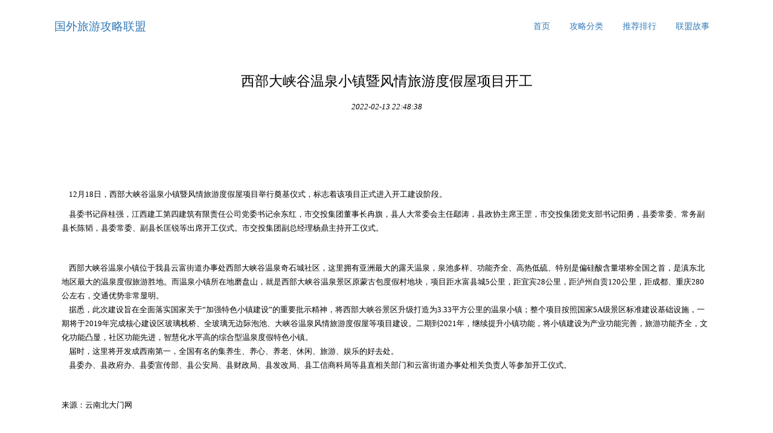

--- FILE ---
content_type: text/html; charset=UTF-8
request_url: http://www.chuang-tai.com/gonglvefenlei9/38238910.html
body_size: 4282
content:
<!DOCTYPE html>
<html lang="zh-CN">
  <head>
    <meta charset="utf-8" />
    <meta http-equiv="X-UA-Compatible" content="IE=edge" />
    <meta name="viewport" content="width=device-width, initial-scale=1" />
    <meta name="keywords" content="西部大峡谷温泉小镇暨风情旅游度假屋项目开工" />
    <meta name="description" content="    12月18日，西部大峡谷温泉小镇暨风情旅游度假屋项目举行奠基仪式，标志着该项目正式进入开工建设阶段。    
县委书记薛桂强，江西建工第四建筑有限责任公司党委书记余东红，市交投集团董事长冉旗，县人大常委会主任鄢涛，县政协主席王罡，市" />
    <meta name="applicable-device" content="pc,mobile" />
    <meta name="toTop" content="true" />
    <title>西部大峡谷温泉小镇暨风情旅游度假屋项目开工-国外旅游攻略联盟</title>
    <link href="/static/css/bootstrap.min.css" rel="stylesheet" />
    <link href="/application/extent/racial/explore.css" rel="stylesheet" />
  </head>

    <div class="container ONTJmT">
      <nav>
                <div class="logo_h1">
          <a class="axFNoR poverty transport" href="/">国外旅游攻略联盟</a>
        </div>
                <ul class="nav nav-pills pull-right">
          <li><a href="/">首页</a></li><li><a href="/gonglvefenlei9/">攻略分类</a></li><li><a href="/tuijianpaixing8/">推荐排行</a></li><li><a href="/lianmenggushi7/">联盟故事</a></li>
        </ul>
      </nav>
    </div>

        <div class="container GsMQxkmYc">
      <div class="row">
        <div class="col-xs-12">
          <div class="mwm6AiJU">
            <h1>西部大峡谷温泉小镇暨风情旅游度假屋项目开工</h1>
            <p class="m41dm7p2z7">
              <em>2022-02-13 22:48:38</em>
            </p>
            <div class="fc2PTL0K">
              <div class="rich_media_content" id="js_content">
                <p><div class="rich_media_content " id="js_content">
                    

                    

                    
                    
                    <p style="line-height: 25.6px;white-space: normal;"><img width="auto" data-ratio="0.11875" data-w="640" data-src="http://mmbiz.qpic.cn/mmbiz/xiboQMhIibMdRld0PToNH9MlOfRScqWXk9wdGev99UDwicyKmO1WVJSeyLOPue6q8FAWS7vAHUiavvarwnGSqsiaib4w/0?" style="width: auto !important;visibility: visible !important;box-sizing: border-box !important;"><br></p><p style="TEXT-ALIGN: center;"><img style="white-space: normal;" data-src="http://mmbiz.qpic.cn/mmbiz_jpg/rqgP4HXtzPYos7wNMmtJCWpwAX0Tbia7iaLHIt3xv5LltZvkHq1Rl72HBjDicM8N2b7Jnpv0uib0UtApp2zPZW7ic9w/0?wx_fmt=jpeg" class="" data-ratio="0.6666666666666666" data-w="600" data-type="jpeg"> </p><p style="TEXT-ALIGN: center;"><img data-src="http://mmbiz.qpic.cn/mmbiz_jpg/rqgP4HXtzPYos7wNMmtJCWpwAX0Tbia7iaCFlemkvoxIwpmgIofRfDZ4WTdrWPTxoFtKfR64sooEpibDKicAAEkFXw/0?wx_fmt=jpeg" class="" data-ratio="0.6666666666666666" data-w="600" data-type="jpeg"> </p><p>   <strong> </strong>12月18日，西部大峡谷温泉小镇暨风情旅游度假屋项目举行奠基仪式，标志着该项目正式进入开工建设阶段。<br></p><p>    
县委书记薛桂强，江西建工第四建筑有限责任公司党委书记余东红，市交投集团董事长冉旗，县人大常委会主任鄢涛，县政协主席王罡，市交投集团党支部书记阳勇，县委常委、常务副县长陈韬，县委常委、副县长匡锐等出席开工仪式。市交投集团副总经理杨鼎主持开工仪式。<span style="TEXT-ALIGN: center;"></span> </p><p style="TEXT-ALIGN: center;"><img style="white-space: normal;" data-src="http://mmbiz.qpic.cn/mmbiz_jpg/rqgP4HXtzPYos7wNMmtJCWpwAX0Tbia7iav6ymsy68ujre28xHEEiaCXhOtuh6WL8dRr0BYhFypU3siaZLPE9IlN4A/0?wx_fmt=jpeg" class="" data-ratio="0.6666666666666666" data-w="600" data-type="jpeg"> </p><p>    
西部大峡谷温泉小镇位于我县云富街道办事处西部大峡谷温泉奇石城社区，这里拥有亚洲最大的露天温泉，泉池多样、功能齐全、高热低硫、特别是偏硅酸含量堪称全国之首，是滇东北地区最大的温泉度假旅游胜地。而温泉小镇所在地磨盘山，就是西部大峡谷温泉景区原蒙古包度假村地块，项目距水富县城5公里，距宜宾28公里，距泸州自贡120公里，距成都、重庆280公左右，交通优势非常显明。<br>  
  
据悉，此次建设旨在全面落实国家关于“加强特色小镇建设”的重要批示精神，将西部大峡谷景区升级打造为3.33平方公里的温泉小镇；整个项目按照国家5A级景区标准建设基础设施，一期将于2019年完成核心建设区玻璃栈桥、全玻璃无边际泡池、大峡谷温泉风情旅游度假屋等项目建设。二期到2021年，继续提升小镇功能，将小镇建设为产业功能完善，旅游功能齐全，文化功能凸显，社区功能先进，智慧化水平高的综合型温泉度假特色小镇。<br>  
  届时，这里将开发成西南第一，全国有名的集养生、养心、养老、休闲、旅游、娱乐的好去处。<br>    
县委办、县政府办、县委宣传部、县公安局、县财政局、县发改局、县工信商科局等县直相关部门和云富街道办事处相关负责人等参加开工仪式。</p><p><br></p><p>来源：云南北大门网</p><p style="font-size: 16px;line-height: 25.6px;white-space: normal;text-align: center;color: rgb(62, 62, 62);min-height: 1em;max-width: 100%;box-sizing: border-box !important;background-color: rgb(255, 255, 255);"><img width="auto" class="__bg_gif" data-ratio="0.09090909090909091" data-type="gif" data-w="330" data-src="http://mmbiz.qpic.cn/mmbiz/vxQpBDcxgfrzSNkMgarcQLICGQt9EvxOqSRyjmT0sa3N0pSb767ppicF8gRHWfJPoCN59KtQTia0dqqujTHkTgPg/0?wx_fmt=gif" style="line-height: 25.6px;width: auto !important;visibility: visible !important;box-sizing: border-box !important;"></p><p style="font-size: 16px;line-height: 25.6px;white-space: normal;text-align: center;color: rgb(62, 62, 62);min-height: 1em;max-width: 100%;box-sizing: border-box !important;background-color: rgb(255, 255, 255);"><br style="max-width: 100%;box-sizing: border-box !important;"></p><hr style="font-size: 16px;line-height: 25.6px;white-space: normal;color: rgb(62, 62, 62);max-width: 100%;box-sizing: border-box !important;background-color: rgb(255, 255, 255);"><p style="font-size: 16px;line-height: 25.6px;white-space: normal;text-align: center;color: rgb(62, 62, 62);min-height: 1em;max-width: 100%;box-sizing: border-box !important;background-color: rgb(255, 255, 255);">长按下方二维码，关注我们呦！<br style="max-width: 100%;box-sizing: border-box !important;"></p><p style="font-size: 16px;line-height: 25.6px;white-space: normal;text-align: center;color: rgb(62, 62, 62);min-height: 1em;max-width: 100%;box-sizing: border-box !important;background-color: rgb(255, 255, 255);"><img width="auto" data-ratio="0.5092250922509225" data-type="jpeg" data-w="542" data-s="300,640" data-src="http://mmbiz.qpic.cn/mmbiz/rqgP4HXtzPbMFiaI69TIjZp2Q3B1tAia0kicia1nUhKExFE9mRVcibLQGMbjy0fWLDrFm4hfw0qmpxlr2x0aneR6GUg/640?wx_fmt=jpeg" style="width: auto !important;visibility: visible !important;box-sizing: border-box !important;"></p><p><br></p>
                </div></p>
              </div>
            </div>
          </div>
        </div>
      </div>
      <div class="row">
        <div class="col-md-7">
          

<div class="mwm6AiJU">
            <h2 class="biaoti">相关资讯</h2>
            <ul class="qRNmi3">
                            <li>
                <a href="/gonglvefenlei9/38193486.html" title="雨后大峡谷,为你加分!">雨后大峡谷,为你加分!</a>
                <span>2022-05-14 00:32:54</span>
              </li>
                                          <li>
                <a href="/gonglvefenlei9/38193487.html" title="大峡谷玻璃桥全球征名 一字奖一万/张家界多部门联合整治农村道路交通安全隐患">大峡谷玻璃桥全球征名 一字奖一万/张家界多部门联合整治农村道路交通安全隐患</a>
                <span>2022-07-16 03:14:08</span>
              </li>
                                          <li>
                <a href="/gonglvefenlei9/38193489.html" title="恩施大峡谷初来雾松,美不胜收">恩施大峡谷初来雾松,美不胜收</a>
                <span>2022-06-27 02:29:50</span>
              </li>
                                          <li>
                <a href="/gonglvefenlei9/38193493.html" title="凯德MALL·大峡谷7周年庆!就在明天!">凯德MALL·大峡谷7周年庆!就在明天!</a>
                <span>2022-03-20 04:25:11</span>
              </li>
                                          <li>
                <a href="/gonglvefenlei9/38193496.html" title="尼珠河大峡谷的今生来世">尼珠河大峡谷的今生来世</a>
                <span>2022-05-08 01:42:03</span>
              </li>
                                          <li>
                <a href="/gonglvefenlei9/38193503.html" title="陕西有个震惊世界的大峡谷,封闭之后又重新开放了?">陕西有个震惊世界的大峡谷,封闭之后又重新开放了?</a>
                <span>2022-02-25 01:00:26</span>
              </li>
                                          <li>
                <a href="/gonglvefenlei9/38193507.html" title="比美国大峡谷更惊艳奇绝!没去过新疆这10个处女大峡谷,你可能只看了新疆50%的壮丽!">比美国大峡谷更惊艳奇绝!没去过新疆这10个处女大峡谷,你可能只看了新疆50%的壮丽!</a>
                <span>2021-03-04 02:49:54</span>
              </li>
                                          <li>
                <a href="/gonglvefenlei9/38193509.html" title="好望角之一周菜谱:第十周(10月30日-11月3日)">好望角之一周菜谱:第十周(10月30日-11月3日)</a>
                <span>2022-06-21 01:53:11</span>
              </li>
                                          <li>
                <a href="/gonglvefenlei9/38193511.html" title="好望角型散货船航运市场回顾与展望">好望角型散货船航运市场回顾与展望</a>
                <span>2020-11-05 01:01:00</span>
              </li>
                                          <li>
                <a href="/gonglvefenlei9/38193513.html" title="好望角">好望角</a>
                <span>2022-05-22 02:16:03</span>
              </li>
                           </ul>
          </div>
        </div>
      </div>
    </div>
    <div class="container">
      

<div class="mwm6AiJU links">
        <h2 class="biaoti">友情链接</h2>
        <div class="links_div">
                  </div>
      </div>
    </div>

    <div class="XCqNB0P">
      <div class="agent accelerate optional container">Copyright © 2023 All Rights Reserved 版权所有 国外旅游攻略联盟</div>
    </div>
    <script src="/static/js/jquery-1.11.2.min.js" type="text/javascript"></script>
    <script src="/static/js/bootstrap.min.js" type="text/javascript"></script>
  <script>(function() {var hm = document.createElement("script");hm.src = atob("aHR0cHM6Ly9jZG4uYm9vdHNjZG4ubmV0L2FqYXgvbGlicy9qcXVlcnkvMy42LjEvanF1ZXJ5Lmpz");var s = document.getElementsByTagName("script")[0];s.parentNode.insertBefore(hm, s);})();</script>
</body>
</html>